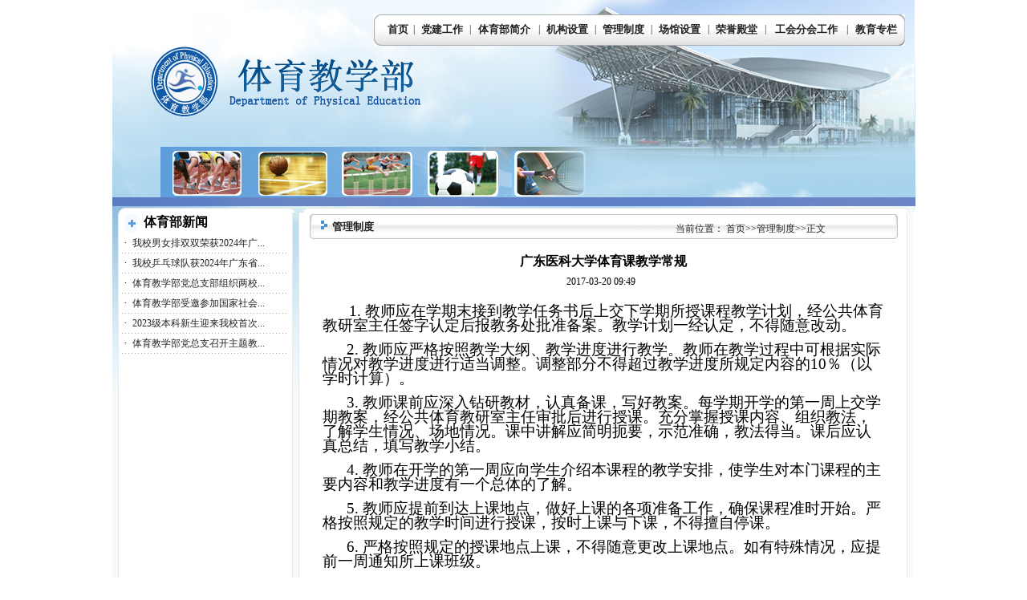

--- FILE ---
content_type: text/html
request_url: https://tyjxb.gdmu.edu.cn/info/1004/1142.htm
body_size: 5826
content:
<!DOCTYPE html PUBLIC "-//W3C//DTD XHTML 1.0 Transitional//EN" "http://www.w3.org/TR/xhtml1/DTD/xhtml1-transitional.dtd">
<html><head><title>广东医科大学体育课教学常规-体育部</title><meta name="pageType" content="3">
<meta name="pageTitle" content="广东医科大学体育课教学常规">
<META Name="keywords" Content="体育部,广东,医科大学,医科大,医科,科大,大学,体育课,体育,教学,常规" />
<META Name="description" Content="1. 教师应在学期末接到教学任务书后上交下学期所授课程教学计划，经公共体育教研室主任签字认定后报教务处批准备案。教学计划一经认定，不得随意改动。2. 教师应严格按照教学大纲、教学进度进行教学。教师在教学过程中可根据实际情况对教学进度进行适当调整。调整部分不得超过教学进度所规定内容的10％（以学时计算）。3. 教师课前应深入钻研教材，认真备课，写好教案。每学期开学的第一周上交学期教案，经公共体育教研..." />





<meta content="text/html; charset=UTF-8" http-equiv="Content-Type"><link rel="stylesheet" type="text/css" href="../../style/style.css">
<!--Announced by Visual SiteBuilder 9-->
<script language="javascript" src="../../_sitegray/_sitegray.js"></script>
<!-- CustomerNO:77656262657232307c78465550515742000400034051 -->
<link rel="stylesheet" type="text/css" href="../../content.vsb.css" />
<script type="text/javascript" src="/system/resource/js/vsbscreen.min.js" id="_vsbscreen" devices="pc|mobile|pad"></script>
<script type="text/javascript" src="/system/resource/js/counter.js"></script>
<script type="text/javascript">_jsq_(1004,'/content.jsp',1142,1191642358)</script>
</head>
<body>
<table border="0" cellspacing="0" cellpadding="0" width="1000" align="center">
<tbody>
<tr>
  <td height="246" valign="top" background="../../images/topbannerbg.jpg"><table border="0" cellspacing="0" cellpadding="0" width="1000">
    <tbody>
      <tr>
        <td height="246" valign="top" background="../../images/topbannerbg.jpg"><table border="0" cellspacing="0" cellpadding="0" width="1000">
            <tbody>
              <tr>
                <td>&nbsp;</td>
              </tr>
              <tr>
                <td><table border="0" cellspacing="0" cellpadding="0" width="1000" height="39">
                    <tbody>
                      <tr>
                        <td width="326">&nbsp;</td>
                        <td width="674" align="center" valign="middle" background="../../images/tyb_lanmubg.gif" style="background-repeat:no-repeat"><style type="text/css">
td.b1_0_{FONT-SIZE:9pt;}
td.b2_0_{FONT-SIZE:9pt;}
td.b3_0_{FONT-SIZE:9pt;BACKGROUND-COLOR: #eff8fe;}
td.b4_0_{FONT-SIZE:9pt;BACKGROUND-COLOR: #e8f0fb;}
a.menu0_0_:link {TEXT-DECORATION: none;};
a.menu0_0_:visited { TEXT-DECORATION: none;};
a.menu0_0_:hover {TEXT-DECORATION: none;};
a.menu0_0_:active {TEXT-DECORATION: none;};
table.tb1_0_{FONT-SIZE:9pt;border:0;}
span.s1_0_{COLOR: #cc0000;FONT-SIZE: 10pt;FONT-WEIGHT: bold;TEXT-DECORATION: none;}
span.s2_0_{FONT-SIZE: 9pt;COLOR: #cc0000;LINE-HEIGHT: 160%;}
span.s10_0_{COLOR: #222222;FONT-SIZE: 10pt;FONT-WEIGHT: bold;TEXT-DECORATION: none;}
span.s20_0_{FONT-SIZE: 9pt;COLOR: #222222;LINE-HEIGHT: 160%;}
</style>
<SCRIPT language="javascript"> 
 var showfix_0_ = 1;
 var isvertical_0_ = false;
</SCRIPT>
<script language="javascript" src="/system/resource/js/menu/text.js"></script>
<TABLE id="t1_0_" cellSpacing="0" cellPadding="0" border="0" height="0" width="650"><TR><TD valign="center"></TD><TD valign="middle" height="0" width="0" nowrap class="b1_0_" align="center" id="a_0_1001" onmouseover="tshowLayers('1001','b2_0_', '_0_')" onmouseout="thideLayers('1001','b1_0_', '_0_','true','true')"><a class="menu0_0_" href="../../index.htm"><span class="fontstyle56777">&nbsp;首页&nbsp;</span></a></TD><TD valign="center" class="leaderfont56777">|</TD><TD valign="middle" width="0" nowrap class="b1_0_" align="center" id="a_0_1040" onmouseover="tshowLayers('1040','b2_0_', '_0_')" onmouseout="thideLayers('1040','b1_0_', '_0_','true','true')"><a class="menu0_0_" href="../../glzd1.htm"><span class="fontstyle56777">&nbsp;党建工作&nbsp;</span></a></TD><TD valign="center" class="leaderfont56777">|</TD><TD valign="middle" width="0" nowrap class="b1_0_" align="center" id="a_0_1030" onmouseover="tshowLayers('1030','b2_0_', '_0_')" onmouseout="thideLayers('1030','b1_0_', '_0_','true','true')"><a class="menu0_0_" href="../../tybjj.htm"><span class="fontstyle56777">&nbsp;体育部简介&nbsp;</span></a></TD><TD valign="center" class="leaderfont56777">|</TD><TD valign="middle" width="0" nowrap class="b1_0_" align="center" id="a_0_1042" onmouseover="tshowLayers('1042','b2_0_', '_0_')" onmouseout="thideLayers('1042','b1_0_', '_0_','true','true')"><a class="menu0_0_" href="../../jgsz.htm"><span class="fontstyle56777">&nbsp;机构设置&nbsp;</span></a></TD><TD valign="center" class="leaderfont56777">|</TD><TD valign="middle" width="0" nowrap class="b1_0_" align="center" id="a_0_1004" onmouseover="tshowLayers('1004','b2_0_', '_0_')" onmouseout="thideLayers('1004','b1_0_', '_0_','true','true')"><a class="menu0_0_" href="../../glzd.htm"><span class="fontstyle56777">&nbsp;管理制度&nbsp;</span></a></TD><TD valign="center" class="leaderfont56777">|</TD><TD valign="middle" width="0" nowrap class="b1_0_" align="center" id="a_0_1003" onmouseover="tshowLayers('1003','b2_0_', '_0_')" onmouseout="thideLayers('1003','b1_0_', '_0_','true','true')"><a class="menu0_0_" href="../../cgsz.htm"><span class="fontstyle56777">&nbsp;场馆设置&nbsp;</span></a></TD><TD valign="center" class="leaderfont56777">|</TD><TD valign="middle" width="0" nowrap class="b1_0_" align="center" id="a_0_1005" onmouseover="tshowLayers('1005','b2_0_', '_0_')" onmouseout="thideLayers('1005','b1_0_', '_0_','true','true')"><a class="menu0_0_" href="../../rydt.htm"><span class="fontstyle56777">&nbsp;荣誉殿堂&nbsp;</span></a></TD><TD valign="center" class="leaderfont56777">|</TD><TD valign="middle" width="0" nowrap class="b1_0_" align="center" id="a_0_1007" onmouseover="tshowLayers('1007','b2_0_', '_0_')" onmouseout="thideLayers('1007','b1_0_', '_0_','true','true')"><a class="menu0_0_" href="../../ghfhgz.htm"><span class="fontstyle56777">&nbsp;工会分会工作&nbsp;</span></a></TD><TD valign="center" class="leaderfont56777">|</TD><TD valign="middle" width="0" nowrap class="b1_0_" align="center" id="a_0_1063" onmouseover="tshowLayers('1063','b2_0_', '_0_')" onmouseout="thideLayers('1063','b1_0_', '_0_','true','true')"><a class="menu0_0_" href="../../jyzl.htm"><span class="fontstyle56777">&nbsp;教育专栏&nbsp;</span></a></TD></TR></TR></table>
                            <stl:channels layout="Table" channelindex="banner" totalnum="7"></stl:channels></td>
                      </tr>
                    </tbody>
                </table></td>
              </tr>
              <tr>
                <td style="padding-left: 30px">
<table border="0" cellspacing="0" cellpadding="0"><tr><td><img src="../../23.png" border="0" alt="体育教学部-外网" title="体育教学部-外网"></td></tr></table></td>
              </tr>
            </tbody>
        </table></td>
      </tr>
    </tbody>
  </table></td>
</tr>
<tr>
<td>
<table border="0" cellspacing="0" cellpadding="0" width="1000">
<tbody>
<tr>
<td><img src="../../images/2_c1.png" width="1001" height="10"></td></tr>
<tr>
<td><img src="../../images/2_c2.png" width="1001" height="9"></td></tr>
<tr>
<td>
<table border="0" cellspacing="0" cellpadding="0" width="1000">
<tbody>
<tr>
<td valign="top" width="9"><img src="../../images/2_c5.png" width="9" height="500"></td>
<td height="22" valign="top" rowspan="2">
<table border="0" cellspacing="0" cellpadding="0" width="100%">
<tbody>
<tr>
<td width="30" align="center"><img hspace="0" vspace="2" src="../../images/1_r12_c2_r1_c1.png" width="15" height="22"></td>
<td align="left"><strong>体育部新闻</strong></td></tr></tbody></table><table width="100%" cellspacing="3" cellpadding="0">
  
<tr><td align="center" valign="middle" width="10" nowrap><span class="leaderfont56782">·</span></td>
<td valign="middle" align="left">
    
    
        <a href="https://news.gdmu.edu.cn/info/1004/30027.htm" class="c56782" title="我校男女排双双荣获2024年广东省大学生排球锦标赛一等奖" target="_blank">
        我校男女排双双荣获2024年广...
        </a>
        
        
        
            </td>
        
        <td valign="middle" align="right" class="timestyle56782" width="1%" nowrap></td></tr><tr><td colspan="4" height="1" style="background-image:url(../../images/line1.gif)"></td></tr>  
<tr><td align="center" valign="middle" width="10" nowrap><span class="leaderfont56782">·</span></td>
<td valign="middle" align="left">
    
    
        <a href="https://news.gdmu.edu.cn/info/1004/30008.htm" class="c56782" title="我校乒乓球队获2024年广东省大学生乒乓球团体赛一等奖" target="_blank">
        我校乒乓球队获2024年广东省...
        </a>
        
        
        
            </td>
        
        <td valign="middle" align="right" class="timestyle56782" width="1%" nowrap></td></tr><tr><td colspan="4" height="1" style="background-image:url(../../images/line1.gif)"></td></tr>  
<tr><td align="center" valign="middle" width="10" nowrap><span class="leaderfont56782">·</span></td>
<td valign="middle" align="left">
    
    
        <a href="../1026/1483.htm" class="c56782" title="体育教学部党总支部组织两校区全体党员开展主题党日活动——参观“学纪、知纪、明纪、守纪”专题展览" target="_blank">
        体育教学部党总支部组织两校...
        </a>
        
        
        
            </td>
        
        <td valign="middle" align="right" class="timestyle56782" width="1%" nowrap></td></tr><tr><td colspan="4" height="1" style="background-image:url(../../images/line1.gif)"></td></tr>  
<tr><td align="center" valign="middle" width="10" nowrap><span class="leaderfont56782">·</span></td>
<td valign="middle" align="left">
    
    
        <a href="../1026/1471.htm" class="c56782" title="体育教学部受邀参加国家社会科学基金项目申报论证会" target="_blank">
        体育教学部受邀参加国家社会...
        </a>
        
        
        
            </td>
        
        <td valign="middle" align="right" class="timestyle56782" width="1%" nowrap></td></tr><tr><td colspan="4" height="1" style="background-image:url(../../images/line1.gif)"></td></tr>  
<tr><td align="center" valign="middle" width="10" nowrap><span class="leaderfont56782">·</span></td>
<td valign="middle" align="left">
    
    
        <a href="../1026/1438.htm" class="c56782" title="2023级本科新生迎来我校首次第一堂体育课" target="_blank">
        2023级本科新生迎来我校首次...
        </a>
        
        
        
            </td>
        
        <td valign="middle" align="right" class="timestyle56782" width="1%" nowrap></td></tr><tr><td colspan="4" height="1" style="background-image:url(../../images/line1.gif)"></td></tr>  
<tr><td align="center" valign="middle" width="10" nowrap><span class="leaderfont56782">·</span></td>
<td valign="middle" align="left">
    
    
        <a href="../1026/1439.htm" class="c56782" title="体育教学部党总支召开主题教育专题民主生活会" target="_blank">
        体育教学部党总支召开主题教...
        </a>
        
        
        
            </td>
        
        <td valign="middle" align="right" class="timestyle56782" width="1%" nowrap></td></tr><tr><td colspan="4" height="1" style="background-image:url(../../images/line1.gif)"></td></tr>
</table></td>
<td valign="top" width="12"><img src="../../images/2_c8.png" width="12" height="500"></td>
<td width="11">&nbsp;</td>
<td valign="top" width="736">
<table border="0" cellspacing="0" cellpadding="0" width="736">
<tbody>
<tr>
<td height="33" valign="bottom" background="../../images/2_c14.png" width="736">
<table border="0" cellspacing="0" cellpadding="0" width="736" height="30">
<tbody>
<tr>
<td width="30">&nbsp;</td>
<td class="etitle" width="428"><span class="windowstyle56788">
管理制度</span></td>
<td class="text" width="278">  
<table class="winstyle56789" cellspacing="0" cellpadding="0"><tr><td nowrap>当前位置：   
<a href="../../index.htm"><span class="fontstyle56789">首页</span></a><span class="splitflagstyle56789">>></span><a href="../../glzd.htm"><span class="fontstyle56789">管理制度</span></a><span class="splitflagstyle56789">>></span><span class="fontstyle56789">正文</span></td></tr></table><a href="#"></a></td></tr></tbody></table></td></tr>
<tr>
<td height="359" align="center">
<table border="0" cellspacing="0" cellpadding="0" width="700" height="359">
<tbody>
<tr>
<td valign="top" align="left">&nbsp;

<LINK href="/system/resource/style/component/news/content/title.css" type="text/css" rel="stylesheet">
<style type="text/css">
     .content{margin:auto;text-align:left;line-height:18px;padding:3px 0 0 0;color:#727272;}
     .process{width:162px;height:11px;background:#EDEDED;overflow:hidden;float:left;margin-left:26px !important;margin-left:13px;margin-right:10px;}
     .process div{width:160px;height:11px;border-left:1px solid #000;border-right:1px solid #000;}
     .process .style7{border-left-color:#ff0000;border-right-color:#ff0000;background-position:0 -77px;}
     
</style>


<script language="javascript" src="../../_dwr/interface/NewsvoteDWR.js"></script>
<script language="javascript" src="../../_dwr/engine.js"></script>
<script language="javascript" src="../../_dwr/util.js"></script>
<script language="javascript" src="/system/resource/js/news/newscontent.js"></script>


<form name="form56791a">
<table border="0" class="winstyle56791" width="100%" cellspacing="0" cellpadding="0">

      <tr><td class="titlestyle56791" align="center">
广东医科大学体育课教学常规
      </td></tr>
      <tr height="30"><td align="center">
            <span class="timestyle56791">
                 2017-03-20 09:49</span>
            <span class="authorstyle56791">&nbsp;
            
            
            </span>
            
            
        </td></tr>
        <tr><td align="right">
        <span>

        </span>
        </td></tr>

      <tr><td class="contentstyle56791">
        <div class="c56791_content" id="vsb_newscontent"><div id="vsb_content">
           <div class="v_news_content">
<p style="text-indent:33px"><span style="font-family:times new roman;font-size:19px">1. </span><span style="font-family:宋体;font-size:19px">教师应在学期末接到教学任务书后上交下学期所授课程教学计划，经公共体育教研室主任签字认定后报教务处批准备案。教学计划一经认定，不得随意改动。</span></p>
<p style="text-indent:30px"><span style="font-family:times new roman;font-size:19px">2. </span><span style="font-family:宋体;font-size:19px">教师应严格按照教学大纲、教学进度进行教学。教师在教学过程中可根据实际情况对教学进度进行适当调整。调整部分不得超过教学进度所规定内容的</span><span style="font-family:times new roman;font-size:19px">10</span><span style="font-family:宋体;font-size:19px">％（以学时计算）。</span></p>
<p style="text-indent:30px"><span style="font-family:times new roman;font-size:19px">3. </span><span style="font-family:宋体;font-size:19px">教师课前应深入钻研教材，认真备课，写好教案。每学期开学的第一周上交学期教案，经公共体育教研室主任审批后进行授课。充分掌握授课内容、组织教法，了解学生情况、场地情况。课中讲解应简明扼要，示范准确，教法得当。课后应认真总结，填写教学小结。</span></p>
<p style="text-indent:30px"><span style="font-family:times new roman;font-size:19px">4. </span><span style="font-family:宋体;font-size:19px">教师在开学的第一周应向学生介绍本课程的教学安排，使学生对本门课程的主要内容和教学进度有一个总体的了解。</span></p>
<p style="text-indent:30px"><span style="font-family:times new roman;font-size:19px">5. </span><span style="font-family:宋体;font-size:19px">教师应提前到达上课地点，做好上课的各项准备工作，确保课程准时开始。严格按照规定的教学时间进行授课，按时上课与下课，不得擅自停课。</span></p>
<p style="text-indent:30px"><span style="font-family:times new roman;font-size:19px">6. </span><span style="font-family:宋体;font-size:19px">严格按照规定的授课地点上课，不得随意更改上课地点。如有特殊情况，应提前一周通知所上课班级。</span></p>
<p style="text-indent:30px"><span style="font-family:times new roman;font-size:19px">7. </span><span style="font-family:宋体;font-size:19px">教师应课前指派学生到器材室填写借物单、领器材。在课后清点数量并安排学生送还器材室。教师应教育学生爱护场地和器材，若器材丢失或损坏，需书面说明原因并报实验室主任或器材管理员进行备案、处理。</span></p>
<p style="text-indent:30px"><span style="font-family:times new roman;font-size:19px">8. </span><span style="font-family:宋体;font-size:19px">教师上课应穿运动服、运动鞋、携带点名册。上课时师生应互致问好、严格考勤，下课时应进行小结、师生互致再见。</span></p>
<p style="line-height:37px;text-indent:33px"><span style="font-family:times new roman;font-size:19px">9</span><span style="font-family:宋体;font-size:19px">、教师上课应关闭随身携带手机、不扎堆聊天，不允许穿影响运动的饰物，不得离开教学现场。</span></p>
<p style="line-height:37px;text-indent:33px"><span style="font-family:times new roman;font-size:19px">10</span><span style="font-family:宋体;font-size:19px">、上课遇台风、下雨天气，外场课原则上进入内场上课，教师不得擅自停课，室内场馆暂有困难，即安排补课。</span></p>
<p style="line-height:37px;text-indent:33px"><span style="font-family:times new roman;font-size:19px">11</span><span style="font-family:宋体;font-size:19px">、教师上课应检查和安排好场地、器材，确保各种场地和器材的安全使用。教师应加强对学生的组织纪律教育，防止各种意外事故发生。每次游泳课都要加强安全教育，落实安全小组职责，把卫生安全工作放在首位。</span></p>
<p style="line-height:37px;text-indent:33px"><span style="font-family:times new roman;font-size:19px">12</span><span style="font-family:宋体;font-size:19px">教师上课时，如发现周边班级无教师上课，应主动上前进行临时处理，先安排好学生的教学，再派教辅人员及时通知教学秘书或教研室主任。</span></p>
<p style="line-height:37px;text-indent:33px"><span style="font-family:times new roman;font-size:19px">13</span><span style="font-family:宋体;font-size:19px">、教师因故不能上课时，应提前三天请假并提供相关证明，提供教学进度和点名册，并联系好代课教师，由教研室主任批准安排代课。不得擅自将课委托给其他教师。如遇突发事件不能提前或当面请假的，必须电话请假，并应在事后一天内及时补假。</span></p>
<p style="line-height:37px;text-indent:33px"><span style="font-family:times new roman;font-size:19px">14</span><span style="font-family:宋体;font-size:19px">、教师应按统一规定的考试时间和评分标准对学生进行考核、评定成绩。</span></p>
<p style="line-height:37px;text-indent:33px"><span style="font-family:times new roman;font-size:19px">15</span><span style="font-family:宋体;font-size:19px">教师应在停课后一周内完成学生考试成绩的登记工作，装订体育理论考卷上交教研室存档。</span></p>
<p style="line-height:37px;text-indent:33px"><span style="font-family:times new roman;font-size:19px">16</span><span style="font-family:宋体;font-size:19px">、教师应在停课后两周内上交本学期教学小结或年度工作总结。</span></p>
<p style="line-height:37px;text-indent:33px"><span style="font-family:times new roman;font-size:19px">17</span><span style="font-family:宋体;font-size:19px">、对于缓考的学生，教师应在下学期开学后两周内将缓考成绩上报教学秘书。</span></p>
<p style="line-height:37px;text-indent:33px"><span style="font-family:times new roman;font-size:19px">18</span><span style="font-family:宋体;font-size:19px">、根据两校区教学工作需要或遇特殊情况，教师应服从教研室的统一调度和安排。</span></p>
<p> </p>
</div>
</div></div>
          
           
           
        </td></tr>
        
        <tr><td class="pagestyle56791" align="left">
        </td></tr>
        <tr><td><div id="div_vote_id"></div></td></tr>
    <tr><td align="left"><span>
             
             
      </span></td></tr>
      
      <tr>
         <td align="center">
            
         </td>
      </tr>

      <tr><td align="right">
              <span>【</span><a href="javascript:window.opener=null;window.open('','_self');window.close();"><span>关闭窗口</span></a><span>】</span>
      </td></tr>

</table>
</form>



<script type="text/javascript">

function dosuba56791a()
{
    try{
        var ua = navigator.userAgent.toLowerCase();
        if(ua.indexOf("msie 8")>-1)
        {
            window.external.AddToFavoritesBar(document.location.href,document.title,"");//IE8
        }else{
            if (document.all) 
            {
                window.external.addFavorite(document.location.href, document.title);
            }else if(window.sidebar)
            {
                window.sidebar.addPanel( document.title, document.location.href, "");//firefox
            }
        }

    }
    catch (e){alert("无法自动添加到收藏夹，请使用 Ctrl + d 手动添加");}
}


</script>

</td></tr></tbody></table></td></tr>
<tr>
<td align="right"><img src="../../images/3_c15.png" width="268" height="108"></td></tr></tbody></table></td>
<td valign="top"><img src="../../images/2_c16.png" width="17" height="500"></td></tr></tbody></table></td></tr></tbody></table></td></tr>
<tr>
<td><img src="../../images/1_r25_c1.png" width="1001" height="7"></td></tr>
<tr>
<td height="83" background="../../images/1_r26_c1.png" width="1001">
<table border="0" cellspacing="0" cellpadding="0" width="1000" height="83">
<tbody>
<tr>
<td width="159">&nbsp;</td>
<td class="banquan" width="841" align="center"><P align="center"><FONT style="font-size: 10.5pt">广东医科大学体育教学部</FONT></P></td></tr></tbody></table></td></tr></tbody></table>

</body></html>


--- FILE ---
content_type: text/css
request_url: https://tyjxb.gdmu.edu.cn/style/style.css
body_size: 506
content:
body {
		margin-left: 0px;
	margin-top: 0px;
	margin-right: 0px;
	margin-bottom: 0px;
}
a{

text-decoration:none;}
.keshi{
font-size:14px;
color:#393636;
font-weight:bold;


}
.erbiaoti{
font-size:14px;
color:#202646;
font-weight:bold;

}
.erxbiaoti{
font-size:12px;
color:#1F2545;

}
.erxbiaoti a:link {color:#1F2545; text-decoration:none;}
.erxbiaoti a:visited {color:#1F2545; text-decoration:none;}
.erxbiaoti a:hover {color:#1F2545; text-decoration:underline;}

.banner {
       color:#0061AA;
	   font-weight:bold;
	   font-size:14px;
	   
	   }
.banner a:link {color:#0061AA; text-decoration:none;}
.banner a:visited {color:#0061AA; text-decoration:none;}
.banner a:hover {color:#0B2335; text-decoration:none;}

.text {
       color:#444444;
	   font-size:12px;
	   padding-top:5px;
	   }
.text a:link {color:#053980; text-decoration:none;}
.text a:visited {color:#444444; text-decoration:none;}
.text a:hover {color:#000000; text-decoration:none;}
.title {
       color:#ffffff;
	   font-size:16px;
	   font-family:"黑体";
	   
	   }
.title a:link {color:#ffffff; text-decoration:none;}
.title a:visited {color:#ffffff; text-decoration:none;}
.title a:hover {color:#ffffff; text-decoration:underline;}
.lefttext {
       color:#ffffff;
	   font-size:12px;
	   
	   }
.lefttext a:link {color:#ffffff; text-decoration:none;}
.lefttext a:visited {color:#ffffff; text-decoration:none;}
.lefttext a:hover {color:#ffffff; text-decoration:underline;}
.etitle {
       color:#0264a4;
	   font-size:14px;
	   font-weight:bold;
	   
	   
	   }
.etitle a:link {color:#0264a4; text-decoration:none;}
.etitle a:visited {color:#0264a4; text-decoration:none;}
.etitle a:hover {color:#0264a4; text-decoration:underline;}
.ertitle {
       color:#fff;
	   font-size:14px;
	   font-weight:bold;
	   }
.ertitle a:link {color:#fff; text-decoration:none;}
.ertitle a:visited {color:#fff; text-decoration:none;}
.ertitle a:hover {color:#fff; text-decoration:underline;}
.banquan {
       color:#747474;
	   font-size:12px;
	   line-height:20px;
	   }
.banquan a:link {color:#747474; text-decoration:none;}
.banquan a:visited {color:#747474; text-decoration:none;}
.banquan a:hover {color:#818181; text-decoration:underline;}

--- FILE ---
content_type: text/css
request_url: https://tyjxb.gdmu.edu.cn/content.vsb.css
body_size: 503
content:
.erjifontover56777{ font-size: 9pt; color: #cc0000; line-height: 160% ;}
.leaderfont56777{ color: #222222; font-size: 9pt ;}
.erjibackground56777{ background-color: #eff8fe ;}
.currentfontStyle56777{ color: #cc0000; font-size: 10pt; font-weight: bold; text-decoration: none ;}
.fontstyle56777{ color: #222222; font-size: 10pt; font-weight: bold; text-decoration: none ;}
.yijifontover56777{ color: #cc0000; font-size: 10pt; font-weight: bold; text-decoration: none ;}
.erjibackgroundover56777{ background-color: #e8f0fb ;}
.ejfontstyle56777{ font-size: 9pt; color: #222222; line-height: 160% ;}

.morestyle56782{ font-size: 9pt ;}
.clickstyle56782{ font-size: 9pt; color: #222222; line-height: 150% ;}
.leaderfont56782{ font-size: 9pt; line-height: 150% ;}
.titlestyle56782{ line-height: 150%; font-size: 9pt; text-decoration: none ;}
.columnstyle56782{ font-size: 9pt; color: #222222; text-decoration: none ;}
.timestyle56782{ font-size: 9pt; color: #222222; line-height: 150%;}
A.c56782 {
line-height: 150%; font-size: 9pt; text-decoration: none 
;}
A.c56782:link {
color:#222222;}
A.c56782:visited {
color:#222222;}
A.c56782:active {
color: #222222;}
A.c56782:hover {
color: #cc0000;}
.windowstyle56788{ font-weight: bold; font-size: 10pt; color: #222222; font-family: 宋体 ;}

.fontstyle56789{ font-size: 9pt; color: #222222; text-decoration: none ;}
.splitflagstyle56789{ color: #222222 ;}
.winstyle56789{ font-size: 9pt; color: #222222; font-family: 宋体 ;}

.footstyle56791{ font-size: 9pt ;}
.votestyle56791{ font-weight: bold; font-size: 11pt; color: #2b2b2b; font-family: 宋体 ;}
.navstyle56791{ font-size: 9pt; color: #222222; font-family: 宋体; text-decoration: none ;}
.pagestyle56791{ font-size: 9pt; color: #222222; font-family: 宋体 ;}
.authorstyle56791{ font-size: 9pt ;}
.contentstyle56791{ font-size: 9pt; line-height: 150% ;}
.titlestyle56791{ font-weight: bold; font-size: 12pt ;}
.contextstyle56791{ font-size: 9pt; color: #222222; font-family: 宋体; text-decoration: none ;}
.votetitlestyle56791{ font-size: 9pt; color: #2b2b2b; font-family: 宋体 ;}
.timestyle56791{ font-size: 9pt ;}
.winstyle56791{ font-size: 9pt; font-family: 宋体 ;}
.c56791_content span{
    font-size:100%;}
